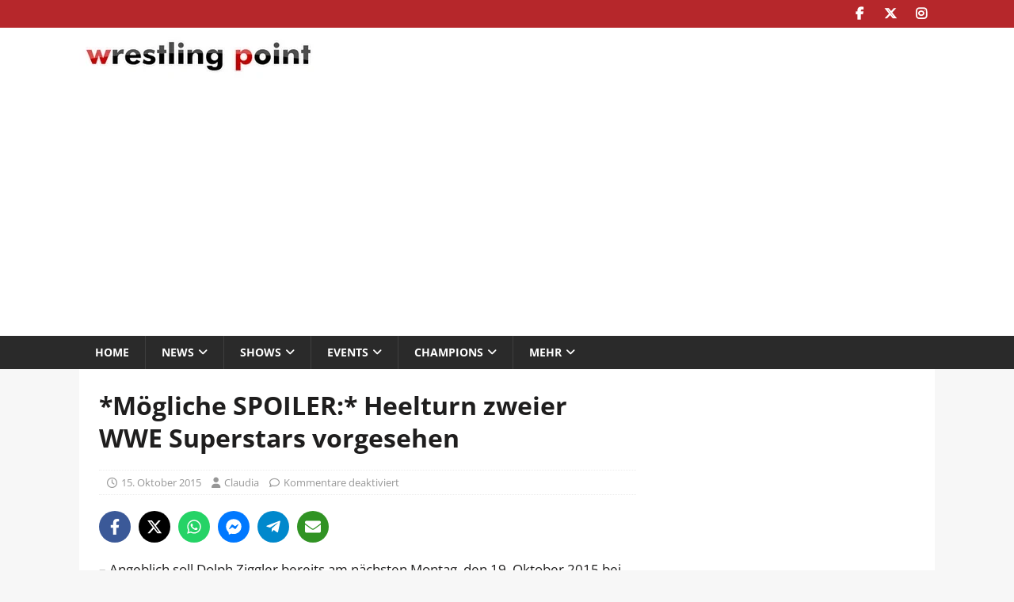

--- FILE ---
content_type: text/html; charset=utf-8
request_url: https://www.google.com/recaptcha/api2/aframe
body_size: 267
content:
<!DOCTYPE HTML><html><head><meta http-equiv="content-type" content="text/html; charset=UTF-8"></head><body><script nonce="Gm9QiQcA2Av-DfCqBIpPTg">/** Anti-fraud and anti-abuse applications only. See google.com/recaptcha */ try{var clients={'sodar':'https://pagead2.googlesyndication.com/pagead/sodar?'};window.addEventListener("message",function(a){try{if(a.source===window.parent){var b=JSON.parse(a.data);var c=clients[b['id']];if(c){var d=document.createElement('img');d.src=c+b['params']+'&rc='+(localStorage.getItem("rc::a")?sessionStorage.getItem("rc::b"):"");window.document.body.appendChild(d);sessionStorage.setItem("rc::e",parseInt(sessionStorage.getItem("rc::e")||0)+1);localStorage.setItem("rc::h",'1769914816727');}}}catch(b){}});window.parent.postMessage("_grecaptcha_ready", "*");}catch(b){}</script></body></html>